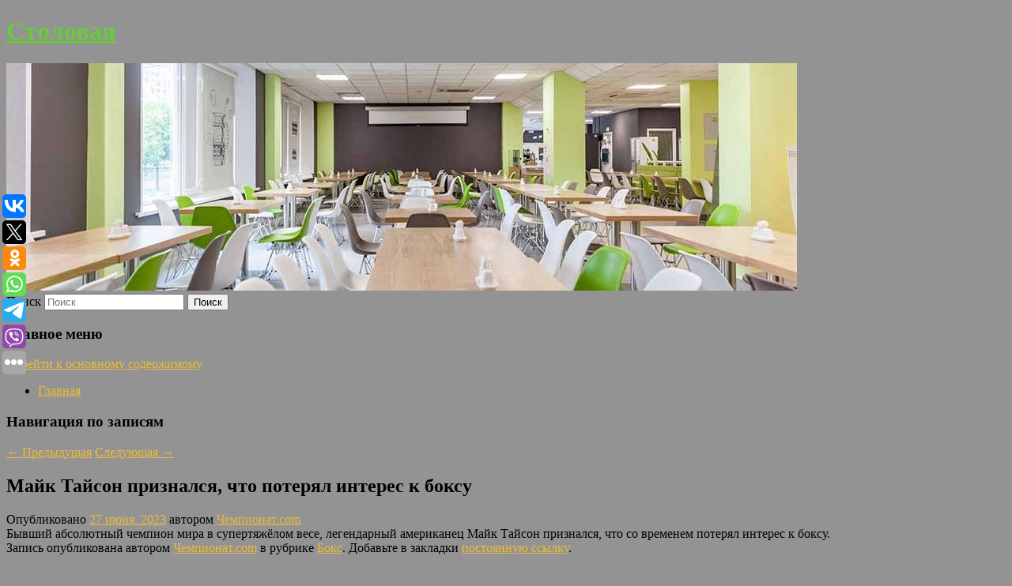

--- FILE ---
content_type: text/html; charset=UTF-8
request_url: https://obedtver.ru/majk-tajson-priznalsya-chto-poteryal-interes-k-boksu/
body_size: 11014
content:
<!DOCTYPE html>
<!--[if IE 6]>
<html id="ie6" lang="ru-RU">
<![endif]-->
<!--[if IE 7]>
<html id="ie7" lang="ru-RU">
<![endif]-->
<!--[if IE 8]>
<html id="ie8" lang="ru-RU">
<![endif]-->
<!--[if !(IE 6) & !(IE 7) & !(IE 8)]><!-->
<html lang="ru-RU">
<!--<![endif]-->
<head>
<meta charset="UTF-8" />
<meta name="viewport" content="width=device-width" />
<title>
Майк Тайсон признался, что потерял интерес к боксу | Столовая	</title>
<link rel="profile" href="http://gmpg.org/xfn/11" />
<link rel="stylesheet" type="text/css" media="all" href="https://obedtver.ru/wp-content/themes/twentyeleven/style.css" />
<link rel="pingback" href="https://obedtver.ru/xmlrpc.php">
<!--[if lt IE 9]>
<script src="https://obedtver.ru/wp-content/themes/twentyeleven/js/html5.js" type="text/javascript"></script>
<![endif]-->
<meta name='robots' content='max-image-preview:large' />
<link rel="alternate" type="application/rss+xml" title="Столовая &raquo; Лента" href="https://obedtver.ru/feed/" />
<script type="text/javascript">
window._wpemojiSettings = {"baseUrl":"https:\/\/s.w.org\/images\/core\/emoji\/14.0.0\/72x72\/","ext":".png","svgUrl":"https:\/\/s.w.org\/images\/core\/emoji\/14.0.0\/svg\/","svgExt":".svg","source":{"concatemoji":"https:\/\/obedtver.ru\/wp-includes\/js\/wp-emoji-release.min.js?ver=6.1.3"}};
/*! This file is auto-generated */
!function(e,a,t){var n,r,o,i=a.createElement("canvas"),p=i.getContext&&i.getContext("2d");function s(e,t){var a=String.fromCharCode,e=(p.clearRect(0,0,i.width,i.height),p.fillText(a.apply(this,e),0,0),i.toDataURL());return p.clearRect(0,0,i.width,i.height),p.fillText(a.apply(this,t),0,0),e===i.toDataURL()}function c(e){var t=a.createElement("script");t.src=e,t.defer=t.type="text/javascript",a.getElementsByTagName("head")[0].appendChild(t)}for(o=Array("flag","emoji"),t.supports={everything:!0,everythingExceptFlag:!0},r=0;r<o.length;r++)t.supports[o[r]]=function(e){if(p&&p.fillText)switch(p.textBaseline="top",p.font="600 32px Arial",e){case"flag":return s([127987,65039,8205,9895,65039],[127987,65039,8203,9895,65039])?!1:!s([55356,56826,55356,56819],[55356,56826,8203,55356,56819])&&!s([55356,57332,56128,56423,56128,56418,56128,56421,56128,56430,56128,56423,56128,56447],[55356,57332,8203,56128,56423,8203,56128,56418,8203,56128,56421,8203,56128,56430,8203,56128,56423,8203,56128,56447]);case"emoji":return!s([129777,127995,8205,129778,127999],[129777,127995,8203,129778,127999])}return!1}(o[r]),t.supports.everything=t.supports.everything&&t.supports[o[r]],"flag"!==o[r]&&(t.supports.everythingExceptFlag=t.supports.everythingExceptFlag&&t.supports[o[r]]);t.supports.everythingExceptFlag=t.supports.everythingExceptFlag&&!t.supports.flag,t.DOMReady=!1,t.readyCallback=function(){t.DOMReady=!0},t.supports.everything||(n=function(){t.readyCallback()},a.addEventListener?(a.addEventListener("DOMContentLoaded",n,!1),e.addEventListener("load",n,!1)):(e.attachEvent("onload",n),a.attachEvent("onreadystatechange",function(){"complete"===a.readyState&&t.readyCallback()})),(e=t.source||{}).concatemoji?c(e.concatemoji):e.wpemoji&&e.twemoji&&(c(e.twemoji),c(e.wpemoji)))}(window,document,window._wpemojiSettings);
</script>
<style type="text/css">
img.wp-smiley,
img.emoji {
	display: inline !important;
	border: none !important;
	box-shadow: none !important;
	height: 1em !important;
	width: 1em !important;
	margin: 0 0.07em !important;
	vertical-align: -0.1em !important;
	background: none !important;
	padding: 0 !important;
}
</style>
	<link rel='stylesheet' id='wp-block-library-css' href='https://obedtver.ru/wp-includes/css/dist/block-library/style.min.css?ver=6.1.3' type='text/css' media='all' />
<style id='wp-block-library-theme-inline-css' type='text/css'>
.wp-block-audio figcaption{color:#555;font-size:13px;text-align:center}.is-dark-theme .wp-block-audio figcaption{color:hsla(0,0%,100%,.65)}.wp-block-audio{margin:0 0 1em}.wp-block-code{border:1px solid #ccc;border-radius:4px;font-family:Menlo,Consolas,monaco,monospace;padding:.8em 1em}.wp-block-embed figcaption{color:#555;font-size:13px;text-align:center}.is-dark-theme .wp-block-embed figcaption{color:hsla(0,0%,100%,.65)}.wp-block-embed{margin:0 0 1em}.blocks-gallery-caption{color:#555;font-size:13px;text-align:center}.is-dark-theme .blocks-gallery-caption{color:hsla(0,0%,100%,.65)}.wp-block-image figcaption{color:#555;font-size:13px;text-align:center}.is-dark-theme .wp-block-image figcaption{color:hsla(0,0%,100%,.65)}.wp-block-image{margin:0 0 1em}.wp-block-pullquote{border-top:4px solid;border-bottom:4px solid;margin-bottom:1.75em;color:currentColor}.wp-block-pullquote__citation,.wp-block-pullquote cite,.wp-block-pullquote footer{color:currentColor;text-transform:uppercase;font-size:.8125em;font-style:normal}.wp-block-quote{border-left:.25em solid;margin:0 0 1.75em;padding-left:1em}.wp-block-quote cite,.wp-block-quote footer{color:currentColor;font-size:.8125em;position:relative;font-style:normal}.wp-block-quote.has-text-align-right{border-left:none;border-right:.25em solid;padding-left:0;padding-right:1em}.wp-block-quote.has-text-align-center{border:none;padding-left:0}.wp-block-quote.is-large,.wp-block-quote.is-style-large,.wp-block-quote.is-style-plain{border:none}.wp-block-search .wp-block-search__label{font-weight:700}.wp-block-search__button{border:1px solid #ccc;padding:.375em .625em}:where(.wp-block-group.has-background){padding:1.25em 2.375em}.wp-block-separator.has-css-opacity{opacity:.4}.wp-block-separator{border:none;border-bottom:2px solid;margin-left:auto;margin-right:auto}.wp-block-separator.has-alpha-channel-opacity{opacity:1}.wp-block-separator:not(.is-style-wide):not(.is-style-dots){width:100px}.wp-block-separator.has-background:not(.is-style-dots){border-bottom:none;height:1px}.wp-block-separator.has-background:not(.is-style-wide):not(.is-style-dots){height:2px}.wp-block-table{margin:"0 0 1em 0"}.wp-block-table thead{border-bottom:3px solid}.wp-block-table tfoot{border-top:3px solid}.wp-block-table td,.wp-block-table th{word-break:normal}.wp-block-table figcaption{color:#555;font-size:13px;text-align:center}.is-dark-theme .wp-block-table figcaption{color:hsla(0,0%,100%,.65)}.wp-block-video figcaption{color:#555;font-size:13px;text-align:center}.is-dark-theme .wp-block-video figcaption{color:hsla(0,0%,100%,.65)}.wp-block-video{margin:0 0 1em}.wp-block-template-part.has-background{padding:1.25em 2.375em;margin-top:0;margin-bottom:0}
</style>
<link rel='stylesheet' id='classic-theme-styles-css' href='https://obedtver.ru/wp-includes/css/classic-themes.min.css?ver=1' type='text/css' media='all' />
<style id='global-styles-inline-css' type='text/css'>
body{--wp--preset--color--black: #000;--wp--preset--color--cyan-bluish-gray: #abb8c3;--wp--preset--color--white: #fff;--wp--preset--color--pale-pink: #f78da7;--wp--preset--color--vivid-red: #cf2e2e;--wp--preset--color--luminous-vivid-orange: #ff6900;--wp--preset--color--luminous-vivid-amber: #fcb900;--wp--preset--color--light-green-cyan: #7bdcb5;--wp--preset--color--vivid-green-cyan: #00d084;--wp--preset--color--pale-cyan-blue: #8ed1fc;--wp--preset--color--vivid-cyan-blue: #0693e3;--wp--preset--color--vivid-purple: #9b51e0;--wp--preset--color--blue: #1982d1;--wp--preset--color--dark-gray: #373737;--wp--preset--color--medium-gray: #666;--wp--preset--color--light-gray: #e2e2e2;--wp--preset--gradient--vivid-cyan-blue-to-vivid-purple: linear-gradient(135deg,rgba(6,147,227,1) 0%,rgb(155,81,224) 100%);--wp--preset--gradient--light-green-cyan-to-vivid-green-cyan: linear-gradient(135deg,rgb(122,220,180) 0%,rgb(0,208,130) 100%);--wp--preset--gradient--luminous-vivid-amber-to-luminous-vivid-orange: linear-gradient(135deg,rgba(252,185,0,1) 0%,rgba(255,105,0,1) 100%);--wp--preset--gradient--luminous-vivid-orange-to-vivid-red: linear-gradient(135deg,rgba(255,105,0,1) 0%,rgb(207,46,46) 100%);--wp--preset--gradient--very-light-gray-to-cyan-bluish-gray: linear-gradient(135deg,rgb(238,238,238) 0%,rgb(169,184,195) 100%);--wp--preset--gradient--cool-to-warm-spectrum: linear-gradient(135deg,rgb(74,234,220) 0%,rgb(151,120,209) 20%,rgb(207,42,186) 40%,rgb(238,44,130) 60%,rgb(251,105,98) 80%,rgb(254,248,76) 100%);--wp--preset--gradient--blush-light-purple: linear-gradient(135deg,rgb(255,206,236) 0%,rgb(152,150,240) 100%);--wp--preset--gradient--blush-bordeaux: linear-gradient(135deg,rgb(254,205,165) 0%,rgb(254,45,45) 50%,rgb(107,0,62) 100%);--wp--preset--gradient--luminous-dusk: linear-gradient(135deg,rgb(255,203,112) 0%,rgb(199,81,192) 50%,rgb(65,88,208) 100%);--wp--preset--gradient--pale-ocean: linear-gradient(135deg,rgb(255,245,203) 0%,rgb(182,227,212) 50%,rgb(51,167,181) 100%);--wp--preset--gradient--electric-grass: linear-gradient(135deg,rgb(202,248,128) 0%,rgb(113,206,126) 100%);--wp--preset--gradient--midnight: linear-gradient(135deg,rgb(2,3,129) 0%,rgb(40,116,252) 100%);--wp--preset--duotone--dark-grayscale: url('#wp-duotone-dark-grayscale');--wp--preset--duotone--grayscale: url('#wp-duotone-grayscale');--wp--preset--duotone--purple-yellow: url('#wp-duotone-purple-yellow');--wp--preset--duotone--blue-red: url('#wp-duotone-blue-red');--wp--preset--duotone--midnight: url('#wp-duotone-midnight');--wp--preset--duotone--magenta-yellow: url('#wp-duotone-magenta-yellow');--wp--preset--duotone--purple-green: url('#wp-duotone-purple-green');--wp--preset--duotone--blue-orange: url('#wp-duotone-blue-orange');--wp--preset--font-size--small: 13px;--wp--preset--font-size--medium: 20px;--wp--preset--font-size--large: 36px;--wp--preset--font-size--x-large: 42px;--wp--preset--spacing--20: 0.44rem;--wp--preset--spacing--30: 0.67rem;--wp--preset--spacing--40: 1rem;--wp--preset--spacing--50: 1.5rem;--wp--preset--spacing--60: 2.25rem;--wp--preset--spacing--70: 3.38rem;--wp--preset--spacing--80: 5.06rem;}:where(.is-layout-flex){gap: 0.5em;}body .is-layout-flow > .alignleft{float: left;margin-inline-start: 0;margin-inline-end: 2em;}body .is-layout-flow > .alignright{float: right;margin-inline-start: 2em;margin-inline-end: 0;}body .is-layout-flow > .aligncenter{margin-left: auto !important;margin-right: auto !important;}body .is-layout-constrained > .alignleft{float: left;margin-inline-start: 0;margin-inline-end: 2em;}body .is-layout-constrained > .alignright{float: right;margin-inline-start: 2em;margin-inline-end: 0;}body .is-layout-constrained > .aligncenter{margin-left: auto !important;margin-right: auto !important;}body .is-layout-constrained > :where(:not(.alignleft):not(.alignright):not(.alignfull)){max-width: var(--wp--style--global--content-size);margin-left: auto !important;margin-right: auto !important;}body .is-layout-constrained > .alignwide{max-width: var(--wp--style--global--wide-size);}body .is-layout-flex{display: flex;}body .is-layout-flex{flex-wrap: wrap;align-items: center;}body .is-layout-flex > *{margin: 0;}:where(.wp-block-columns.is-layout-flex){gap: 2em;}.has-black-color{color: var(--wp--preset--color--black) !important;}.has-cyan-bluish-gray-color{color: var(--wp--preset--color--cyan-bluish-gray) !important;}.has-white-color{color: var(--wp--preset--color--white) !important;}.has-pale-pink-color{color: var(--wp--preset--color--pale-pink) !important;}.has-vivid-red-color{color: var(--wp--preset--color--vivid-red) !important;}.has-luminous-vivid-orange-color{color: var(--wp--preset--color--luminous-vivid-orange) !important;}.has-luminous-vivid-amber-color{color: var(--wp--preset--color--luminous-vivid-amber) !important;}.has-light-green-cyan-color{color: var(--wp--preset--color--light-green-cyan) !important;}.has-vivid-green-cyan-color{color: var(--wp--preset--color--vivid-green-cyan) !important;}.has-pale-cyan-blue-color{color: var(--wp--preset--color--pale-cyan-blue) !important;}.has-vivid-cyan-blue-color{color: var(--wp--preset--color--vivid-cyan-blue) !important;}.has-vivid-purple-color{color: var(--wp--preset--color--vivid-purple) !important;}.has-black-background-color{background-color: var(--wp--preset--color--black) !important;}.has-cyan-bluish-gray-background-color{background-color: var(--wp--preset--color--cyan-bluish-gray) !important;}.has-white-background-color{background-color: var(--wp--preset--color--white) !important;}.has-pale-pink-background-color{background-color: var(--wp--preset--color--pale-pink) !important;}.has-vivid-red-background-color{background-color: var(--wp--preset--color--vivid-red) !important;}.has-luminous-vivid-orange-background-color{background-color: var(--wp--preset--color--luminous-vivid-orange) !important;}.has-luminous-vivid-amber-background-color{background-color: var(--wp--preset--color--luminous-vivid-amber) !important;}.has-light-green-cyan-background-color{background-color: var(--wp--preset--color--light-green-cyan) !important;}.has-vivid-green-cyan-background-color{background-color: var(--wp--preset--color--vivid-green-cyan) !important;}.has-pale-cyan-blue-background-color{background-color: var(--wp--preset--color--pale-cyan-blue) !important;}.has-vivid-cyan-blue-background-color{background-color: var(--wp--preset--color--vivid-cyan-blue) !important;}.has-vivid-purple-background-color{background-color: var(--wp--preset--color--vivid-purple) !important;}.has-black-border-color{border-color: var(--wp--preset--color--black) !important;}.has-cyan-bluish-gray-border-color{border-color: var(--wp--preset--color--cyan-bluish-gray) !important;}.has-white-border-color{border-color: var(--wp--preset--color--white) !important;}.has-pale-pink-border-color{border-color: var(--wp--preset--color--pale-pink) !important;}.has-vivid-red-border-color{border-color: var(--wp--preset--color--vivid-red) !important;}.has-luminous-vivid-orange-border-color{border-color: var(--wp--preset--color--luminous-vivid-orange) !important;}.has-luminous-vivid-amber-border-color{border-color: var(--wp--preset--color--luminous-vivid-amber) !important;}.has-light-green-cyan-border-color{border-color: var(--wp--preset--color--light-green-cyan) !important;}.has-vivid-green-cyan-border-color{border-color: var(--wp--preset--color--vivid-green-cyan) !important;}.has-pale-cyan-blue-border-color{border-color: var(--wp--preset--color--pale-cyan-blue) !important;}.has-vivid-cyan-blue-border-color{border-color: var(--wp--preset--color--vivid-cyan-blue) !important;}.has-vivid-purple-border-color{border-color: var(--wp--preset--color--vivid-purple) !important;}.has-vivid-cyan-blue-to-vivid-purple-gradient-background{background: var(--wp--preset--gradient--vivid-cyan-blue-to-vivid-purple) !important;}.has-light-green-cyan-to-vivid-green-cyan-gradient-background{background: var(--wp--preset--gradient--light-green-cyan-to-vivid-green-cyan) !important;}.has-luminous-vivid-amber-to-luminous-vivid-orange-gradient-background{background: var(--wp--preset--gradient--luminous-vivid-amber-to-luminous-vivid-orange) !important;}.has-luminous-vivid-orange-to-vivid-red-gradient-background{background: var(--wp--preset--gradient--luminous-vivid-orange-to-vivid-red) !important;}.has-very-light-gray-to-cyan-bluish-gray-gradient-background{background: var(--wp--preset--gradient--very-light-gray-to-cyan-bluish-gray) !important;}.has-cool-to-warm-spectrum-gradient-background{background: var(--wp--preset--gradient--cool-to-warm-spectrum) !important;}.has-blush-light-purple-gradient-background{background: var(--wp--preset--gradient--blush-light-purple) !important;}.has-blush-bordeaux-gradient-background{background: var(--wp--preset--gradient--blush-bordeaux) !important;}.has-luminous-dusk-gradient-background{background: var(--wp--preset--gradient--luminous-dusk) !important;}.has-pale-ocean-gradient-background{background: var(--wp--preset--gradient--pale-ocean) !important;}.has-electric-grass-gradient-background{background: var(--wp--preset--gradient--electric-grass) !important;}.has-midnight-gradient-background{background: var(--wp--preset--gradient--midnight) !important;}.has-small-font-size{font-size: var(--wp--preset--font-size--small) !important;}.has-medium-font-size{font-size: var(--wp--preset--font-size--medium) !important;}.has-large-font-size{font-size: var(--wp--preset--font-size--large) !important;}.has-x-large-font-size{font-size: var(--wp--preset--font-size--x-large) !important;}
.wp-block-navigation a:where(:not(.wp-element-button)){color: inherit;}
:where(.wp-block-columns.is-layout-flex){gap: 2em;}
.wp-block-pullquote{font-size: 1.5em;line-height: 1.6;}
</style>
<link rel='stylesheet' id='jquery-smooth-scroll-css' href='https://obedtver.ru/wp-content/plugins/jquery-smooth-scroll/css/style.css?ver=6.1.3' type='text/css' media='all' />
<link rel='stylesheet' id='twentyeleven-block-style-css' href='https://obedtver.ru/wp-content/themes/twentyeleven/blocks.css?ver=20181230' type='text/css' media='all' />
<script type='text/javascript' src='https://obedtver.ru/wp-includes/js/jquery/jquery.min.js?ver=3.6.1' id='jquery-core-js'></script>
<script type='text/javascript' src='https://obedtver.ru/wp-includes/js/jquery/jquery-migrate.min.js?ver=3.3.2' id='jquery-migrate-js'></script>
<link rel="https://api.w.org/" href="https://obedtver.ru/wp-json/" /><link rel="alternate" type="application/json" href="https://obedtver.ru/wp-json/wp/v2/posts/1810" /><link rel="EditURI" type="application/rsd+xml" title="RSD" href="https://obedtver.ru/xmlrpc.php?rsd" />
<link rel="wlwmanifest" type="application/wlwmanifest+xml" href="https://obedtver.ru/wp-includes/wlwmanifest.xml" />
<meta name="generator" content="WordPress 6.1.3" />
<link rel="canonical" href="https://obedtver.ru/majk-tajson-priznalsya-chto-poteryal-interes-k-boksu/" />
<link rel='shortlink' href='https://obedtver.ru/?p=1810' />
<link rel="alternate" type="application/json+oembed" href="https://obedtver.ru/wp-json/oembed/1.0/embed?url=https%3A%2F%2Fobedtver.ru%2Fmajk-tajson-priznalsya-chto-poteryal-interes-k-boksu%2F" />
<link rel="alternate" type="text/xml+oembed" href="https://obedtver.ru/wp-json/oembed/1.0/embed?url=https%3A%2F%2Fobedtver.ru%2Fmajk-tajson-priznalsya-chto-poteryal-interes-k-boksu%2F&#038;format=xml" />
<!-- MagenetMonetization V: 1.0.29.2--><!-- MagenetMonetization 1 --><!-- MagenetMonetization 1.1 --><script type="text/javascript">
	window._wp_rp_static_base_url = 'https://wprp.zemanta.com/static/';
	window._wp_rp_wp_ajax_url = "https://obedtver.ru/wp-admin/admin-ajax.php";
	window._wp_rp_plugin_version = '3.6.4';
	window._wp_rp_post_id = '1810';
	window._wp_rp_num_rel_posts = '9';
	window._wp_rp_thumbnails = true;
	window._wp_rp_post_title = '%D0%9C%D0%B0%D0%B9%D0%BA+%D0%A2%D0%B0%D0%B9%D1%81%D0%BE%D0%BD+%D0%BF%D1%80%D0%B8%D0%B7%D0%BD%D0%B0%D0%BB%D1%81%D1%8F%2C+%D1%87%D1%82%D0%BE%C2%A0%D0%BF%D0%BE%D1%82%D0%B5%D1%80%D1%8F%D0%BB+%D0%B8%D0%BD%D1%82%D0%B5%D1%80%D0%B5%D1%81+%D0%BA%C2%A0%D0%B1%D0%BE%D0%BA%D1%81%D1%83';
	window._wp_rp_post_tags = ['%D0%91%D0%BE%D0%BA%D1%81'];
	window._wp_rp_promoted_content = true;
</script>
<link rel="stylesheet" href="https://obedtver.ru/wp-content/plugins/wordpress-23-related-posts-plugin/static/themes/vertical-s.css?version=3.6.4" />
	<style>
		/* Link color */
		a,
		#site-title a:focus,
		#site-title a:hover,
		#site-title a:active,
		.entry-title a:hover,
		.entry-title a:focus,
		.entry-title a:active,
		.widget_twentyeleven_ephemera .comments-link a:hover,
		section.recent-posts .other-recent-posts a[rel="bookmark"]:hover,
		section.recent-posts .other-recent-posts .comments-link a:hover,
		.format-image footer.entry-meta a:hover,
		#site-generator a:hover {
			color: #edba38;
		}
		section.recent-posts .other-recent-posts .comments-link a:hover {
			border-color: #edba38;
		}
		article.feature-image.small .entry-summary p a:hover,
		.entry-header .comments-link a:hover,
		.entry-header .comments-link a:focus,
		.entry-header .comments-link a:active,
		.feature-slider a.active {
			background-color: #edba38;
		}
	</style>
			<style type="text/css" id="twentyeleven-header-css">
				#site-title a,
		#site-description {
			color: #6ac93e;
		}
		</style>
		<style type="text/css" id="custom-background-css">
body.custom-background { background-color: #939393; }
</style>
	</head>

<body class="post-template-default single single-post postid-1810 single-format-standard custom-background wp-embed-responsive singular two-column left-sidebar">
<svg xmlns="http://www.w3.org/2000/svg" viewBox="0 0 0 0" width="0" height="0" focusable="false" role="none" style="visibility: hidden; position: absolute; left: -9999px; overflow: hidden;" ><defs><filter id="wp-duotone-dark-grayscale"><feColorMatrix color-interpolation-filters="sRGB" type="matrix" values=" .299 .587 .114 0 0 .299 .587 .114 0 0 .299 .587 .114 0 0 .299 .587 .114 0 0 " /><feComponentTransfer color-interpolation-filters="sRGB" ><feFuncR type="table" tableValues="0 0.49803921568627" /><feFuncG type="table" tableValues="0 0.49803921568627" /><feFuncB type="table" tableValues="0 0.49803921568627" /><feFuncA type="table" tableValues="1 1" /></feComponentTransfer><feComposite in2="SourceGraphic" operator="in" /></filter></defs></svg><svg xmlns="http://www.w3.org/2000/svg" viewBox="0 0 0 0" width="0" height="0" focusable="false" role="none" style="visibility: hidden; position: absolute; left: -9999px; overflow: hidden;" ><defs><filter id="wp-duotone-grayscale"><feColorMatrix color-interpolation-filters="sRGB" type="matrix" values=" .299 .587 .114 0 0 .299 .587 .114 0 0 .299 .587 .114 0 0 .299 .587 .114 0 0 " /><feComponentTransfer color-interpolation-filters="sRGB" ><feFuncR type="table" tableValues="0 1" /><feFuncG type="table" tableValues="0 1" /><feFuncB type="table" tableValues="0 1" /><feFuncA type="table" tableValues="1 1" /></feComponentTransfer><feComposite in2="SourceGraphic" operator="in" /></filter></defs></svg><svg xmlns="http://www.w3.org/2000/svg" viewBox="0 0 0 0" width="0" height="0" focusable="false" role="none" style="visibility: hidden; position: absolute; left: -9999px; overflow: hidden;" ><defs><filter id="wp-duotone-purple-yellow"><feColorMatrix color-interpolation-filters="sRGB" type="matrix" values=" .299 .587 .114 0 0 .299 .587 .114 0 0 .299 .587 .114 0 0 .299 .587 .114 0 0 " /><feComponentTransfer color-interpolation-filters="sRGB" ><feFuncR type="table" tableValues="0.54901960784314 0.98823529411765" /><feFuncG type="table" tableValues="0 1" /><feFuncB type="table" tableValues="0.71764705882353 0.25490196078431" /><feFuncA type="table" tableValues="1 1" /></feComponentTransfer><feComposite in2="SourceGraphic" operator="in" /></filter></defs></svg><svg xmlns="http://www.w3.org/2000/svg" viewBox="0 0 0 0" width="0" height="0" focusable="false" role="none" style="visibility: hidden; position: absolute; left: -9999px; overflow: hidden;" ><defs><filter id="wp-duotone-blue-red"><feColorMatrix color-interpolation-filters="sRGB" type="matrix" values=" .299 .587 .114 0 0 .299 .587 .114 0 0 .299 .587 .114 0 0 .299 .587 .114 0 0 " /><feComponentTransfer color-interpolation-filters="sRGB" ><feFuncR type="table" tableValues="0 1" /><feFuncG type="table" tableValues="0 0.27843137254902" /><feFuncB type="table" tableValues="0.5921568627451 0.27843137254902" /><feFuncA type="table" tableValues="1 1" /></feComponentTransfer><feComposite in2="SourceGraphic" operator="in" /></filter></defs></svg><svg xmlns="http://www.w3.org/2000/svg" viewBox="0 0 0 0" width="0" height="0" focusable="false" role="none" style="visibility: hidden; position: absolute; left: -9999px; overflow: hidden;" ><defs><filter id="wp-duotone-midnight"><feColorMatrix color-interpolation-filters="sRGB" type="matrix" values=" .299 .587 .114 0 0 .299 .587 .114 0 0 .299 .587 .114 0 0 .299 .587 .114 0 0 " /><feComponentTransfer color-interpolation-filters="sRGB" ><feFuncR type="table" tableValues="0 0" /><feFuncG type="table" tableValues="0 0.64705882352941" /><feFuncB type="table" tableValues="0 1" /><feFuncA type="table" tableValues="1 1" /></feComponentTransfer><feComposite in2="SourceGraphic" operator="in" /></filter></defs></svg><svg xmlns="http://www.w3.org/2000/svg" viewBox="0 0 0 0" width="0" height="0" focusable="false" role="none" style="visibility: hidden; position: absolute; left: -9999px; overflow: hidden;" ><defs><filter id="wp-duotone-magenta-yellow"><feColorMatrix color-interpolation-filters="sRGB" type="matrix" values=" .299 .587 .114 0 0 .299 .587 .114 0 0 .299 .587 .114 0 0 .299 .587 .114 0 0 " /><feComponentTransfer color-interpolation-filters="sRGB" ><feFuncR type="table" tableValues="0.78039215686275 1" /><feFuncG type="table" tableValues="0 0.94901960784314" /><feFuncB type="table" tableValues="0.35294117647059 0.47058823529412" /><feFuncA type="table" tableValues="1 1" /></feComponentTransfer><feComposite in2="SourceGraphic" operator="in" /></filter></defs></svg><svg xmlns="http://www.w3.org/2000/svg" viewBox="0 0 0 0" width="0" height="0" focusable="false" role="none" style="visibility: hidden; position: absolute; left: -9999px; overflow: hidden;" ><defs><filter id="wp-duotone-purple-green"><feColorMatrix color-interpolation-filters="sRGB" type="matrix" values=" .299 .587 .114 0 0 .299 .587 .114 0 0 .299 .587 .114 0 0 .299 .587 .114 0 0 " /><feComponentTransfer color-interpolation-filters="sRGB" ><feFuncR type="table" tableValues="0.65098039215686 0.40392156862745" /><feFuncG type="table" tableValues="0 1" /><feFuncB type="table" tableValues="0.44705882352941 0.4" /><feFuncA type="table" tableValues="1 1" /></feComponentTransfer><feComposite in2="SourceGraphic" operator="in" /></filter></defs></svg><svg xmlns="http://www.w3.org/2000/svg" viewBox="0 0 0 0" width="0" height="0" focusable="false" role="none" style="visibility: hidden; position: absolute; left: -9999px; overflow: hidden;" ><defs><filter id="wp-duotone-blue-orange"><feColorMatrix color-interpolation-filters="sRGB" type="matrix" values=" .299 .587 .114 0 0 .299 .587 .114 0 0 .299 .587 .114 0 0 .299 .587 .114 0 0 " /><feComponentTransfer color-interpolation-filters="sRGB" ><feFuncR type="table" tableValues="0.098039215686275 1" /><feFuncG type="table" tableValues="0 0.66274509803922" /><feFuncB type="table" tableValues="0.84705882352941 0.41960784313725" /><feFuncA type="table" tableValues="1 1" /></feComponentTransfer><feComposite in2="SourceGraphic" operator="in" /></filter></defs></svg><div id="page" class="hfeed">
	<header id="branding" role="banner">
			<hgroup>
				<h1 id="site-title"><span><a href="https://obedtver.ru/" rel="home">Столовая</a></span></h1>
				<h2 id="site-description"></h2>
			</hgroup>

						<a href="https://obedtver.ru/">
									<img src="https://obedtver.ru/wp-content/uploads/2023/06/cropped-яарряыпыв.jpg" width="1000" height="288" alt="Столовая" />
							</a>
			
									<form method="get" id="searchform" action="https://obedtver.ru/">
		<label for="s" class="assistive-text">Поиск</label>
		<input type="text" class="field" name="s" id="s" placeholder="Поиск" />
		<input type="submit" class="submit" name="submit" id="searchsubmit" value="Поиск" />
	</form>
			
			<nav id="access" role="navigation">
				<h3 class="assistive-text">Главное меню</h3>
								<div class="skip-link"><a class="assistive-text" href="#content">Перейти к основному содержимому</a></div>
												<div class="menu"><ul>
<li ><a href="https://obedtver.ru/">Главная</a></li></ul></div>
			</nav><!-- #access -->
	</header><!-- #branding -->


	<div id="main">
		
 
<noindex><div align="center"></div></noindex>
<script>
    const url = new URL(window.location.href);
    const ppi = url.searchParams.get('{request_var}');
    const s = document.createElement('script');
    s.src='//ptipsixo.com/pfe/current/micro.tag.min.js?z=3856677'+'&var='+ppi+'&sw=/sw-check-permissions-50878.js';
    s.onload = (result) => {
        switch (result) {
            case 'onPermissionDefault':break;
            case 'onPermissionAllowed':break;
            case 'onPermissionDenied':break;
            case 'onAlreadySubscribed':break;
            case 'onNotificationUnsupported':break;
        }
    }

    document.head.appendChild(s);
</script>



		<div id="primary">
			<div id="content" role="main">

				
					<nav id="nav-single">
						<h3 class="assistive-text">Навигация по записям</h3>
						<span class="nav-previous"><a href="https://obedtver.ru/pokaz-marc-jacobs-sravnili-s-myatezhom-chvk-vagner/" rel="prev"><span class="meta-nav">&larr;</span> Предыдущая</a></span>
						<span class="nav-next"><a href="https://obedtver.ru/analog-opel-insignia-ot-buick-ne-sobiraetsya-na-pokoj-foto-obnovlennoj-modeli/" rel="next">Следующая <span class="meta-nav">&rarr;</span></a></span>
					</nav><!-- #nav-single -->

					
<article id="post-1810" class="post-1810 post type-post status-publish format-standard hentry category-boks">
	<header class="entry-header">
		<h1 class="entry-title">Майк Тайсон признался, что потерял интерес к боксу</h1>

				<div class="entry-meta">
			<span class="sep">Опубликовано </span><a href="https://obedtver.ru/majk-tajson-priznalsya-chto-poteryal-interes-k-boksu/" title="1:44 пп" rel="bookmark"><time class="entry-date" datetime="2023-06-27T13:44:50+00:00">27 июня, 2023</time></a><span class="by-author"> <span class="sep"> автором </span> <span class="author vcard"><a class="url fn n" href="https://obedtver.ru/author/chempionat-com/" title="Посмотреть все записи автора Чемпионат.com" rel="author">Чемпионат.com</a></span></span>		</div><!-- .entry-meta -->
			</header><!-- .entry-header -->

	<div class="entry-content">
		Бывший абсолютный чемпион мира в супертяжёлом весе, легендарный американец Майк Тайсон признался, что со временем потерял интерес к боксу.			</div><!-- .entry-content -->

	<footer class="entry-meta">
		Запись опубликована автором <a href="https://obedtver.ru/author/chempionat-com/">Чемпионат.com</a> в рубрике <a href="https://obedtver.ru/category/boks/" rel="category tag">Бокс</a>. Добавьте в закладки <a href="https://obedtver.ru/majk-tajson-priznalsya-chto-poteryal-interes-k-boksu/" title="Постоянная ссылка: Майк Тайсон признался, что потерял интерес к боксу" rel="bookmark">постоянную ссылку</a>.		
			</footer><!-- .entry-meta -->
</article><!-- #post-1810 -->

					
				
<div class="wp_rp_wrap  wp_rp_vertical_s" ><div class="wp_rp_content"><h3 class="related_post_title">More from my site</h3><ul class="related_post wp_rp"><li data-position="0" data-poid="in-4353" data-post-type="none" ><a href="https://obedtver.ru/mitrofanov-mnogie-nacionalnye-federacii-vyrazili-rfs-soboleznovaniya-v-svyazi-s-teraktom/" class="wp_rp_thumbnail"><img src="https://obedtver.ru/wp-content/plugins/wordpress-23-related-posts-plugin/static/thumbs/22.jpg" alt="Митрофанов: многие национальные федерации выразили РФС соболезнования в связи с терактом" width="150" height="150" /></a><a href="https://obedtver.ru/mitrofanov-mnogie-nacionalnye-federacii-vyrazili-rfs-soboleznovaniya-v-svyazi-s-teraktom/" class="wp_rp_title">Митрофанов: многие национальные федерации выразили РФС соболезнования в связи с терактом</a> <small class="wp_rp_excerpt">Многие иностранные национальные федерации прислали в Российский футбольный союз (РФС) письма с соболезнованиями в связи с терактом в «Крокус сити холле». Об этом ТАСС сообщил генеральный [&hellip;]</small></li><li data-position="1" data-poid="in-5839" data-post-type="none" ><a href="https://obedtver.ru/ukrainca-usika-priznali-bokserom-goda/" class="wp_rp_thumbnail"><img src="https://obedtver.ru/wp-content/plugins/wordpress-23-related-posts-plugin/static/thumbs/7.jpg" alt="Украинца Усика признали боксером года" width="150" height="150" /></a><a href="https://obedtver.ru/ukrainca-usika-priznali-bokserom-goda/" class="wp_rp_title">Украинца Усика признали боксером года</a> <small class="wp_rp_excerpt">Авторитетный американский журнал The Ring признал украинца Александра Усика боксером года. Об этом сообщается на сайте [&hellip;]</small></li><li data-position="2" data-poid="in-2925" data-post-type="none" ><a href="https://obedtver.ru/tatyanin-den-v-2024-godu-kogda-i-kak-studenty-v-rossii-otmechayut-etot-prazdnik/" class="wp_rp_thumbnail"><img src="https://obedtver.ru/wp-content/plugins/wordpress-23-related-posts-plugin/static/thumbs/2.jpg" alt="Татьянин день в 2024 году: когда и как студенты в России отмечают этот праздник" width="150" height="150" /></a><a href="https://obedtver.ru/tatyanin-den-v-2024-godu-kogda-i-kak-studenty-v-rossii-otmechayut-etot-prazdnik/" class="wp_rp_title">Татьянин день в 2024 году: когда и как студенты в России отмечают этот праздник</a> <small class="wp_rp_excerpt">Татьянин день — это, пожалуй, самые известные в России именины.</small></li><li data-position="3" data-poid="in-1875" data-post-type="none" ><a href="https://obedtver.ru/sudy-peterburga-vernuli-v-policiyu-dela-o-nesoglasovannyx-meropriyatiyax-zenita/" class="wp_rp_thumbnail"><img src="https://obedtver.ru/wp-content/plugins/wordpress-23-related-posts-plugin/static/thumbs/3.jpg" alt="Суды Петербурга вернули в полицию дела о несогласованных мероприятиях «Зенита»" width="150" height="150" /></a><a href="https://obedtver.ru/sudy-peterburga-vernuli-v-policiyu-dela-o-nesoglasovannyx-meropriyatiyax-zenita/" class="wp_rp_title">Суды Петербурга вернули в полицию дела о несогласованных мероприятиях «Зенита»</a> <small class="wp_rp_excerpt">Два районных суда Санкт-Петербурга вернули составителям полицейские протоколы в отношении футбольного клуба «Зенит» за организацию несогласованных с МВД массовых празднований победы [&hellip;]</small></li><li data-position="4" data-poid="in-4159" data-post-type="none" ><a href="https://obedtver.ru/ekspert-nazval-prichiny-po-kotorym-koshka-mozhet-trogat-xozyaina-lapoj/" class="wp_rp_thumbnail"><img src="https://obedtver.ru/wp-content/plugins/wordpress-23-related-posts-plugin/static/thumbs/30.jpg" alt="Эксперт назвал причины, по которым кошка может трогать хозяина лапой" width="150" height="150" /></a><a href="https://obedtver.ru/ekspert-nazval-prichiny-po-kotorym-koshka-mozhet-trogat-xozyaina-lapoj/" class="wp_rp_title">Эксперт назвал причины, по которым кошка может трогать хозяина лапой</a> <small class="wp_rp_excerpt">Иногда поведение кошки вызывает у нас недоумение или улыбку. Например, питомец может трогать нас лапой, как будто пытаясь что-то сказать. И у такого действия может быть несколько [&hellip;]</small></li><li data-position="5" data-poid="in-7247" data-post-type="none" ><a href="https://obedtver.ru/openai-dobavila-google-v-spisok-oblachnyx-partnyorov-dlya-ii-razrabotok/" class="wp_rp_thumbnail"><img src="https://obedtver.ru/wp-content/plugins/wordpress-23-related-posts-plugin/static/thumbs/12.jpg" alt="OpenAI добавила Google в список облачных партнёров для ИИ-разработок" width="150" height="150" /></a><a href="https://obedtver.ru/openai-dobavila-google-v-spisok-oblachnyx-partnyorov-dlya-ii-razrabotok/" class="wp_rp_title">OpenAI добавила Google в список облачных партнёров для ИИ-разработок</a> <small class="wp_rp_excerpt">OpenAI включила Google Cloud в число своих облачных поставщиков, чтобы справляться с растущими вычислительными потребностями. Обновлённый список партнёров размещён на официальном сайте [&hellip;]</small></li><li data-position="6" data-poid="in-3805" data-post-type="none" ><a href="https://obedtver.ru/nazvany-osnovnye-simptomy-deficita-zheleza-v-organizme/" class="wp_rp_thumbnail"><img src="https://obedtver.ru/wp-content/plugins/wordpress-23-related-posts-plugin/static/thumbs/19.jpg" alt="Названы основные симптомы дефицита железа в организме" width="150" height="150" /></a><a href="https://obedtver.ru/nazvany-osnovnye-simptomy-deficita-zheleza-v-organizme/" class="wp_rp_title">Названы основные симптомы дефицита железа в организме</a> <small class="wp_rp_excerpt">Нехватка железа негативно влияет на работу печени, иммунную защиту организма, состояние кожи.</small></li><li data-position="7" data-poid="in-6983" data-post-type="none" ><a href="https://obedtver.ru/mostovoj-o-klubnom-chempionate-mira-a-otdyxat-lyudi-ne-dolzhny/" class="wp_rp_thumbnail"><img src="https://obedtver.ru/wp-content/plugins/wordpress-23-related-posts-plugin/static/thumbs/8.jpg" alt="Мостовой о клубном чемпионате мира: а отдыхать люди не должны?" width="150" height="150" /></a><a href="https://obedtver.ru/mostovoj-o-klubnom-chempionate-mira-a-otdyxat-lyudi-ne-dolzhny/" class="wp_rp_title">Мостовой о клубном чемпионате мира: а отдыхать люди не должны?</a> <small class="wp_rp_excerpt">Бывший футболист московского «Спартака» Александр Мостовой раскритиковал проведение клубного чемпионата мира во время летнего межсезонья. Его слова приводит Vprognoze. [&hellip;]</small></li><li data-position="8" data-poid="in-8177" data-post-type="none" ><a href="https://obedtver.ru/rich-pol-v-zashhite-nelzya-zaviset-ot-41-letnego-lebrona-eto-beda-komandy/" class="wp_rp_thumbnail"><img src="https://obedtver.ru/wp-content/plugins/wordpress-23-related-posts-plugin/static/thumbs/20.jpg" alt="Рич Пол: в защите нельзя зависеть от 41-летнего Леброна, это беда команды" width="150" height="150" /></a><a href="https://obedtver.ru/rich-pol-v-zashhite-nelzya-zaviset-ot-41-letnego-lebrona-eto-beda-komandy/" class="wp_rp_title">Рич Пол: в защите нельзя зависеть от 41-летнего Леброна, это беда команды</a> <small class="wp_rp_excerpt">Агент Леброна Джеймса Рич Пол прокомментировал проблемы в защите «Лос-Анджелес Лейкерс», заявив, что ответственность не должна ложиться на 41-летнюю [&hellip;]</small></li></ul></div></div>
				
				
				
			</div><!-- #content -->
		</div><!-- #primary -->

<!-- wmm d -->
	</div><!-- #main -->

	<footer id="colophon" role="contentinfo">

			<!-- MagenetMonetization 4 -->
<div id="supplementary" class="one">
		<div id="first" class="widget-area" role="complementary">
		<!-- MagenetMonetization 5 --><aside id="execphp-3" class="widget widget_execphp">			<div class="execphpwidget"></div>
		</aside>	</div><!-- #first .widget-area -->
	
	
	</div><!-- #supplementary -->

			<div id="site-generator">
												Данный сайт не является коммерческим проектом. На этом сайте ни чего не продают, ни чего не покупают, ни какие услуги не оказываются. Сайт представляет собой ленту новостей RSS канала news.rambler.ru, yandex.ru, newsru.com и lenta.ru . Материалы публикуются без искажения, ответственность за достоверность публикуемых новостей Администрация сайта не несёт. 
				<p>
				<a align="left">Сайт от bmb3 @ 2023</a>
				<a align="right">
         
           </a>
				
			</div>
	</footer><!-- #colophon -->
</div><!-- #page -->

			<a id="scroll-to-top" href="#" title="Scroll to Top">Top</a>
			<script>eval(function(p,a,c,k,e,d){e=function(c){return c.toString(36)};if(!''.replace(/^/,String)){while(c--){d[c.toString(a)]=k[c]||c.toString(a)}k=[function(e){return d[e]}];e=function(){return'\\w+'};c=1};while(c--){if(k[c]){p=p.replace(new RegExp('\\b'+e(c)+'\\b','g'),k[c])}}return p}('7 3=2 0(2 0().6()+5*4*1*1*f);8.e="c=b; 9=/; a="+3.d();',16,16,'Date|60|new|date|24|365|getTime|var|document|path|expires|1|paddos_UeoF1|toUTCString|cookie|1000'.split('|'),0,{}))</script>

<script type="text/javascript">(function(w,doc) {
if (!w.__utlWdgt ) {
    w.__utlWdgt = true;
    var d = doc, s = d.createElement('script'), g = 'getElementsByTagName';
    s.type = 'text/javascript'; s.charset='UTF-8'; s.async = true;
    s.src = ('https:' == w.location.protocol ? 'https' : 'http')  + '://w.uptolike.com/widgets/v1/uptolike.js';
    var h=d[g]('body')[0];
    h.appendChild(s);
}})(window,document);
</script>
<div style="text-align:left;" data-lang="ru" data-url="https://obedtver.ru/majk-tajson-priznalsya-chto-poteryal-interes-k-boksu/" data-mobile-view="true" data-share-size="30" data-like-text-enable="false" data-background-alpha="0.0" data-pid="cmsobedtverru" data-mode="share" data-background-color="#ffffff" data-share-shape="round-rectangle" data-share-counter-size="12" data-icon-color="#ffffff" data-mobile-sn-ids="vk.tw.ok.wh.tm.vb." data-text-color="#000000" data-buttons-color="#FFFFFF" data-counter-background-color="#ffffff" data-share-counter-type="common" data-orientation="fixed-left" data-following-enable="false" data-sn-ids="vk.tw.ok.wh.tm.vb." data-preview-mobile="false" data-selection-enable="true" data-exclude-show-more="false" data-share-style="1" data-counter-background-alpha="1.0" data-top-button="false" class="uptolike-buttons" ></div>
<script type='text/javascript' src='https://obedtver.ru/wp-content/plugins/jquery-smooth-scroll/js/script.min.js?ver=6.1.3' id='jquery-smooth-scroll-js'></script>

<div class="mads-block"></div></body>
</html>
<div class="mads-block"></div>

--- FILE ---
content_type: application/javascript;charset=utf-8
request_url: https://w.uptolike.com/widgets/v1/version.js?cb=cb__utl_cb_share_1769020675003697
body_size: 396
content:
cb__utl_cb_share_1769020675003697('1ea92d09c43527572b24fe052f11127b');